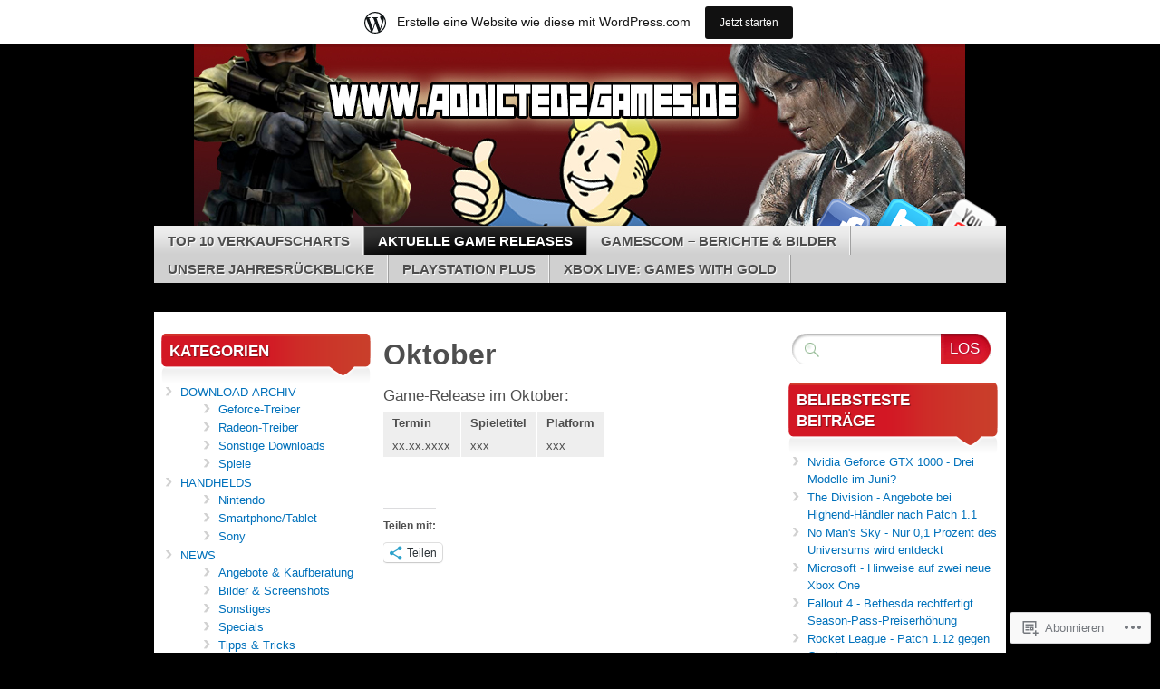

--- FILE ---
content_type: text/html; charset=UTF-8
request_url: https://addictedtogam3s.wordpress.com/releases/oktober/
body_size: 17397
content:
<!DOCTYPE html>
<!--[if IE 7]>
<html id="ie7" lang="de-DE">
<![endif]-->
<!--[if IE 8]>
<html id="ie8" lang="de-DE">
<![endif]-->
<!--[if (!IE)]><!-->
<html lang="de-DE">
<!--<![endif]-->
<head>
<meta charset="UTF-8" />
<title>Oktober | addicted2games</title>
<link rel="profile" href="http://gmpg.org/xfn/11" />
<link rel="pingback" href="https://addictedtogam3s.wordpress.com/xmlrpc.php" />
<meta name='robots' content='max-image-preview:large' />
<meta name="google-site-verification" content="zvMw_OWqE2Xz8ENT4H4zXKAv0CRQ5hy9Sm_mX2gqbRM" />
<link rel='dns-prefetch' href='//s0.wp.com' />
<link rel="alternate" type="application/rss+xml" title="addicted2games &raquo; Feed" href="https://addictedtogam3s.wordpress.com/feed/" />
<link rel="alternate" type="application/rss+xml" title="addicted2games &raquo; Kommentar-Feed" href="https://addictedtogam3s.wordpress.com/comments/feed/" />
<link rel="alternate" type="application/rss+xml" title="addicted2games &raquo; Oktober Kommentar-Feed" href="https://addictedtogam3s.wordpress.com/releases/oktober/feed/" />
	<script type="text/javascript">
		/* <![CDATA[ */
		function addLoadEvent(func) {
			var oldonload = window.onload;
			if (typeof window.onload != 'function') {
				window.onload = func;
			} else {
				window.onload = function () {
					oldonload();
					func();
				}
			}
		}
		/* ]]> */
	</script>
	<link crossorigin='anonymous' rel='stylesheet' id='all-css-0-1' href='/_static/??/wp-content/mu-plugins/likes/jetpack-likes.css,/wp-content/blog-plugins/marketing-bar/css/marketing-bar.css?m=1761640963j&cssminify=yes' type='text/css' media='all' />
<style id='wp-emoji-styles-inline-css'>

	img.wp-smiley, img.emoji {
		display: inline !important;
		border: none !important;
		box-shadow: none !important;
		height: 1em !important;
		width: 1em !important;
		margin: 0 0.07em !important;
		vertical-align: -0.1em !important;
		background: none !important;
		padding: 0 !important;
	}
/*# sourceURL=wp-emoji-styles-inline-css */
</style>
<link crossorigin='anonymous' rel='stylesheet' id='all-css-2-1' href='/wp-content/plugins/gutenberg-core/v22.2.0/build/styles/block-library/style.css?m=1764855221i&cssminify=yes' type='text/css' media='all' />
<style id='wp-block-library-inline-css'>
.has-text-align-justify {
	text-align:justify;
}
.has-text-align-justify{text-align:justify;}

/*# sourceURL=wp-block-library-inline-css */
</style><style id='global-styles-inline-css'>
:root{--wp--preset--aspect-ratio--square: 1;--wp--preset--aspect-ratio--4-3: 4/3;--wp--preset--aspect-ratio--3-4: 3/4;--wp--preset--aspect-ratio--3-2: 3/2;--wp--preset--aspect-ratio--2-3: 2/3;--wp--preset--aspect-ratio--16-9: 16/9;--wp--preset--aspect-ratio--9-16: 9/16;--wp--preset--color--black: #000000;--wp--preset--color--cyan-bluish-gray: #abb8c3;--wp--preset--color--white: #ffffff;--wp--preset--color--pale-pink: #f78da7;--wp--preset--color--vivid-red: #cf2e2e;--wp--preset--color--luminous-vivid-orange: #ff6900;--wp--preset--color--luminous-vivid-amber: #fcb900;--wp--preset--color--light-green-cyan: #7bdcb5;--wp--preset--color--vivid-green-cyan: #00d084;--wp--preset--color--pale-cyan-blue: #8ed1fc;--wp--preset--color--vivid-cyan-blue: #0693e3;--wp--preset--color--vivid-purple: #9b51e0;--wp--preset--gradient--vivid-cyan-blue-to-vivid-purple: linear-gradient(135deg,rgb(6,147,227) 0%,rgb(155,81,224) 100%);--wp--preset--gradient--light-green-cyan-to-vivid-green-cyan: linear-gradient(135deg,rgb(122,220,180) 0%,rgb(0,208,130) 100%);--wp--preset--gradient--luminous-vivid-amber-to-luminous-vivid-orange: linear-gradient(135deg,rgb(252,185,0) 0%,rgb(255,105,0) 100%);--wp--preset--gradient--luminous-vivid-orange-to-vivid-red: linear-gradient(135deg,rgb(255,105,0) 0%,rgb(207,46,46) 100%);--wp--preset--gradient--very-light-gray-to-cyan-bluish-gray: linear-gradient(135deg,rgb(238,238,238) 0%,rgb(169,184,195) 100%);--wp--preset--gradient--cool-to-warm-spectrum: linear-gradient(135deg,rgb(74,234,220) 0%,rgb(151,120,209) 20%,rgb(207,42,186) 40%,rgb(238,44,130) 60%,rgb(251,105,98) 80%,rgb(254,248,76) 100%);--wp--preset--gradient--blush-light-purple: linear-gradient(135deg,rgb(255,206,236) 0%,rgb(152,150,240) 100%);--wp--preset--gradient--blush-bordeaux: linear-gradient(135deg,rgb(254,205,165) 0%,rgb(254,45,45) 50%,rgb(107,0,62) 100%);--wp--preset--gradient--luminous-dusk: linear-gradient(135deg,rgb(255,203,112) 0%,rgb(199,81,192) 50%,rgb(65,88,208) 100%);--wp--preset--gradient--pale-ocean: linear-gradient(135deg,rgb(255,245,203) 0%,rgb(182,227,212) 50%,rgb(51,167,181) 100%);--wp--preset--gradient--electric-grass: linear-gradient(135deg,rgb(202,248,128) 0%,rgb(113,206,126) 100%);--wp--preset--gradient--midnight: linear-gradient(135deg,rgb(2,3,129) 0%,rgb(40,116,252) 100%);--wp--preset--font-size--small: 13px;--wp--preset--font-size--medium: 20px;--wp--preset--font-size--large: 36px;--wp--preset--font-size--x-large: 42px;--wp--preset--font-family--albert-sans: 'Albert Sans', sans-serif;--wp--preset--font-family--alegreya: Alegreya, serif;--wp--preset--font-family--arvo: Arvo, serif;--wp--preset--font-family--bodoni-moda: 'Bodoni Moda', serif;--wp--preset--font-family--bricolage-grotesque: 'Bricolage Grotesque', sans-serif;--wp--preset--font-family--cabin: Cabin, sans-serif;--wp--preset--font-family--chivo: Chivo, sans-serif;--wp--preset--font-family--commissioner: Commissioner, sans-serif;--wp--preset--font-family--cormorant: Cormorant, serif;--wp--preset--font-family--courier-prime: 'Courier Prime', monospace;--wp--preset--font-family--crimson-pro: 'Crimson Pro', serif;--wp--preset--font-family--dm-mono: 'DM Mono', monospace;--wp--preset--font-family--dm-sans: 'DM Sans', sans-serif;--wp--preset--font-family--dm-serif-display: 'DM Serif Display', serif;--wp--preset--font-family--domine: Domine, serif;--wp--preset--font-family--eb-garamond: 'EB Garamond', serif;--wp--preset--font-family--epilogue: Epilogue, sans-serif;--wp--preset--font-family--fahkwang: Fahkwang, sans-serif;--wp--preset--font-family--figtree: Figtree, sans-serif;--wp--preset--font-family--fira-sans: 'Fira Sans', sans-serif;--wp--preset--font-family--fjalla-one: 'Fjalla One', sans-serif;--wp--preset--font-family--fraunces: Fraunces, serif;--wp--preset--font-family--gabarito: Gabarito, system-ui;--wp--preset--font-family--ibm-plex-mono: 'IBM Plex Mono', monospace;--wp--preset--font-family--ibm-plex-sans: 'IBM Plex Sans', sans-serif;--wp--preset--font-family--ibarra-real-nova: 'Ibarra Real Nova', serif;--wp--preset--font-family--instrument-serif: 'Instrument Serif', serif;--wp--preset--font-family--inter: Inter, sans-serif;--wp--preset--font-family--josefin-sans: 'Josefin Sans', sans-serif;--wp--preset--font-family--jost: Jost, sans-serif;--wp--preset--font-family--libre-baskerville: 'Libre Baskerville', serif;--wp--preset--font-family--libre-franklin: 'Libre Franklin', sans-serif;--wp--preset--font-family--literata: Literata, serif;--wp--preset--font-family--lora: Lora, serif;--wp--preset--font-family--merriweather: Merriweather, serif;--wp--preset--font-family--montserrat: Montserrat, sans-serif;--wp--preset--font-family--newsreader: Newsreader, serif;--wp--preset--font-family--noto-sans-mono: 'Noto Sans Mono', sans-serif;--wp--preset--font-family--nunito: Nunito, sans-serif;--wp--preset--font-family--open-sans: 'Open Sans', sans-serif;--wp--preset--font-family--overpass: Overpass, sans-serif;--wp--preset--font-family--pt-serif: 'PT Serif', serif;--wp--preset--font-family--petrona: Petrona, serif;--wp--preset--font-family--piazzolla: Piazzolla, serif;--wp--preset--font-family--playfair-display: 'Playfair Display', serif;--wp--preset--font-family--plus-jakarta-sans: 'Plus Jakarta Sans', sans-serif;--wp--preset--font-family--poppins: Poppins, sans-serif;--wp--preset--font-family--raleway: Raleway, sans-serif;--wp--preset--font-family--roboto: Roboto, sans-serif;--wp--preset--font-family--roboto-slab: 'Roboto Slab', serif;--wp--preset--font-family--rubik: Rubik, sans-serif;--wp--preset--font-family--rufina: Rufina, serif;--wp--preset--font-family--sora: Sora, sans-serif;--wp--preset--font-family--source-sans-3: 'Source Sans 3', sans-serif;--wp--preset--font-family--source-serif-4: 'Source Serif 4', serif;--wp--preset--font-family--space-mono: 'Space Mono', monospace;--wp--preset--font-family--syne: Syne, sans-serif;--wp--preset--font-family--texturina: Texturina, serif;--wp--preset--font-family--urbanist: Urbanist, sans-serif;--wp--preset--font-family--work-sans: 'Work Sans', sans-serif;--wp--preset--spacing--20: 0.44rem;--wp--preset--spacing--30: 0.67rem;--wp--preset--spacing--40: 1rem;--wp--preset--spacing--50: 1.5rem;--wp--preset--spacing--60: 2.25rem;--wp--preset--spacing--70: 3.38rem;--wp--preset--spacing--80: 5.06rem;--wp--preset--shadow--natural: 6px 6px 9px rgba(0, 0, 0, 0.2);--wp--preset--shadow--deep: 12px 12px 50px rgba(0, 0, 0, 0.4);--wp--preset--shadow--sharp: 6px 6px 0px rgba(0, 0, 0, 0.2);--wp--preset--shadow--outlined: 6px 6px 0px -3px rgb(255, 255, 255), 6px 6px rgb(0, 0, 0);--wp--preset--shadow--crisp: 6px 6px 0px rgb(0, 0, 0);}:where(.is-layout-flex){gap: 0.5em;}:where(.is-layout-grid){gap: 0.5em;}body .is-layout-flex{display: flex;}.is-layout-flex{flex-wrap: wrap;align-items: center;}.is-layout-flex > :is(*, div){margin: 0;}body .is-layout-grid{display: grid;}.is-layout-grid > :is(*, div){margin: 0;}:where(.wp-block-columns.is-layout-flex){gap: 2em;}:where(.wp-block-columns.is-layout-grid){gap: 2em;}:where(.wp-block-post-template.is-layout-flex){gap: 1.25em;}:where(.wp-block-post-template.is-layout-grid){gap: 1.25em;}.has-black-color{color: var(--wp--preset--color--black) !important;}.has-cyan-bluish-gray-color{color: var(--wp--preset--color--cyan-bluish-gray) !important;}.has-white-color{color: var(--wp--preset--color--white) !important;}.has-pale-pink-color{color: var(--wp--preset--color--pale-pink) !important;}.has-vivid-red-color{color: var(--wp--preset--color--vivid-red) !important;}.has-luminous-vivid-orange-color{color: var(--wp--preset--color--luminous-vivid-orange) !important;}.has-luminous-vivid-amber-color{color: var(--wp--preset--color--luminous-vivid-amber) !important;}.has-light-green-cyan-color{color: var(--wp--preset--color--light-green-cyan) !important;}.has-vivid-green-cyan-color{color: var(--wp--preset--color--vivid-green-cyan) !important;}.has-pale-cyan-blue-color{color: var(--wp--preset--color--pale-cyan-blue) !important;}.has-vivid-cyan-blue-color{color: var(--wp--preset--color--vivid-cyan-blue) !important;}.has-vivid-purple-color{color: var(--wp--preset--color--vivid-purple) !important;}.has-black-background-color{background-color: var(--wp--preset--color--black) !important;}.has-cyan-bluish-gray-background-color{background-color: var(--wp--preset--color--cyan-bluish-gray) !important;}.has-white-background-color{background-color: var(--wp--preset--color--white) !important;}.has-pale-pink-background-color{background-color: var(--wp--preset--color--pale-pink) !important;}.has-vivid-red-background-color{background-color: var(--wp--preset--color--vivid-red) !important;}.has-luminous-vivid-orange-background-color{background-color: var(--wp--preset--color--luminous-vivid-orange) !important;}.has-luminous-vivid-amber-background-color{background-color: var(--wp--preset--color--luminous-vivid-amber) !important;}.has-light-green-cyan-background-color{background-color: var(--wp--preset--color--light-green-cyan) !important;}.has-vivid-green-cyan-background-color{background-color: var(--wp--preset--color--vivid-green-cyan) !important;}.has-pale-cyan-blue-background-color{background-color: var(--wp--preset--color--pale-cyan-blue) !important;}.has-vivid-cyan-blue-background-color{background-color: var(--wp--preset--color--vivid-cyan-blue) !important;}.has-vivid-purple-background-color{background-color: var(--wp--preset--color--vivid-purple) !important;}.has-black-border-color{border-color: var(--wp--preset--color--black) !important;}.has-cyan-bluish-gray-border-color{border-color: var(--wp--preset--color--cyan-bluish-gray) !important;}.has-white-border-color{border-color: var(--wp--preset--color--white) !important;}.has-pale-pink-border-color{border-color: var(--wp--preset--color--pale-pink) !important;}.has-vivid-red-border-color{border-color: var(--wp--preset--color--vivid-red) !important;}.has-luminous-vivid-orange-border-color{border-color: var(--wp--preset--color--luminous-vivid-orange) !important;}.has-luminous-vivid-amber-border-color{border-color: var(--wp--preset--color--luminous-vivid-amber) !important;}.has-light-green-cyan-border-color{border-color: var(--wp--preset--color--light-green-cyan) !important;}.has-vivid-green-cyan-border-color{border-color: var(--wp--preset--color--vivid-green-cyan) !important;}.has-pale-cyan-blue-border-color{border-color: var(--wp--preset--color--pale-cyan-blue) !important;}.has-vivid-cyan-blue-border-color{border-color: var(--wp--preset--color--vivid-cyan-blue) !important;}.has-vivid-purple-border-color{border-color: var(--wp--preset--color--vivid-purple) !important;}.has-vivid-cyan-blue-to-vivid-purple-gradient-background{background: var(--wp--preset--gradient--vivid-cyan-blue-to-vivid-purple) !important;}.has-light-green-cyan-to-vivid-green-cyan-gradient-background{background: var(--wp--preset--gradient--light-green-cyan-to-vivid-green-cyan) !important;}.has-luminous-vivid-amber-to-luminous-vivid-orange-gradient-background{background: var(--wp--preset--gradient--luminous-vivid-amber-to-luminous-vivid-orange) !important;}.has-luminous-vivid-orange-to-vivid-red-gradient-background{background: var(--wp--preset--gradient--luminous-vivid-orange-to-vivid-red) !important;}.has-very-light-gray-to-cyan-bluish-gray-gradient-background{background: var(--wp--preset--gradient--very-light-gray-to-cyan-bluish-gray) !important;}.has-cool-to-warm-spectrum-gradient-background{background: var(--wp--preset--gradient--cool-to-warm-spectrum) !important;}.has-blush-light-purple-gradient-background{background: var(--wp--preset--gradient--blush-light-purple) !important;}.has-blush-bordeaux-gradient-background{background: var(--wp--preset--gradient--blush-bordeaux) !important;}.has-luminous-dusk-gradient-background{background: var(--wp--preset--gradient--luminous-dusk) !important;}.has-pale-ocean-gradient-background{background: var(--wp--preset--gradient--pale-ocean) !important;}.has-electric-grass-gradient-background{background: var(--wp--preset--gradient--electric-grass) !important;}.has-midnight-gradient-background{background: var(--wp--preset--gradient--midnight) !important;}.has-small-font-size{font-size: var(--wp--preset--font-size--small) !important;}.has-medium-font-size{font-size: var(--wp--preset--font-size--medium) !important;}.has-large-font-size{font-size: var(--wp--preset--font-size--large) !important;}.has-x-large-font-size{font-size: var(--wp--preset--font-size--x-large) !important;}.has-albert-sans-font-family{font-family: var(--wp--preset--font-family--albert-sans) !important;}.has-alegreya-font-family{font-family: var(--wp--preset--font-family--alegreya) !important;}.has-arvo-font-family{font-family: var(--wp--preset--font-family--arvo) !important;}.has-bodoni-moda-font-family{font-family: var(--wp--preset--font-family--bodoni-moda) !important;}.has-bricolage-grotesque-font-family{font-family: var(--wp--preset--font-family--bricolage-grotesque) !important;}.has-cabin-font-family{font-family: var(--wp--preset--font-family--cabin) !important;}.has-chivo-font-family{font-family: var(--wp--preset--font-family--chivo) !important;}.has-commissioner-font-family{font-family: var(--wp--preset--font-family--commissioner) !important;}.has-cormorant-font-family{font-family: var(--wp--preset--font-family--cormorant) !important;}.has-courier-prime-font-family{font-family: var(--wp--preset--font-family--courier-prime) !important;}.has-crimson-pro-font-family{font-family: var(--wp--preset--font-family--crimson-pro) !important;}.has-dm-mono-font-family{font-family: var(--wp--preset--font-family--dm-mono) !important;}.has-dm-sans-font-family{font-family: var(--wp--preset--font-family--dm-sans) !important;}.has-dm-serif-display-font-family{font-family: var(--wp--preset--font-family--dm-serif-display) !important;}.has-domine-font-family{font-family: var(--wp--preset--font-family--domine) !important;}.has-eb-garamond-font-family{font-family: var(--wp--preset--font-family--eb-garamond) !important;}.has-epilogue-font-family{font-family: var(--wp--preset--font-family--epilogue) !important;}.has-fahkwang-font-family{font-family: var(--wp--preset--font-family--fahkwang) !important;}.has-figtree-font-family{font-family: var(--wp--preset--font-family--figtree) !important;}.has-fira-sans-font-family{font-family: var(--wp--preset--font-family--fira-sans) !important;}.has-fjalla-one-font-family{font-family: var(--wp--preset--font-family--fjalla-one) !important;}.has-fraunces-font-family{font-family: var(--wp--preset--font-family--fraunces) !important;}.has-gabarito-font-family{font-family: var(--wp--preset--font-family--gabarito) !important;}.has-ibm-plex-mono-font-family{font-family: var(--wp--preset--font-family--ibm-plex-mono) !important;}.has-ibm-plex-sans-font-family{font-family: var(--wp--preset--font-family--ibm-plex-sans) !important;}.has-ibarra-real-nova-font-family{font-family: var(--wp--preset--font-family--ibarra-real-nova) !important;}.has-instrument-serif-font-family{font-family: var(--wp--preset--font-family--instrument-serif) !important;}.has-inter-font-family{font-family: var(--wp--preset--font-family--inter) !important;}.has-josefin-sans-font-family{font-family: var(--wp--preset--font-family--josefin-sans) !important;}.has-jost-font-family{font-family: var(--wp--preset--font-family--jost) !important;}.has-libre-baskerville-font-family{font-family: var(--wp--preset--font-family--libre-baskerville) !important;}.has-libre-franklin-font-family{font-family: var(--wp--preset--font-family--libre-franklin) !important;}.has-literata-font-family{font-family: var(--wp--preset--font-family--literata) !important;}.has-lora-font-family{font-family: var(--wp--preset--font-family--lora) !important;}.has-merriweather-font-family{font-family: var(--wp--preset--font-family--merriweather) !important;}.has-montserrat-font-family{font-family: var(--wp--preset--font-family--montserrat) !important;}.has-newsreader-font-family{font-family: var(--wp--preset--font-family--newsreader) !important;}.has-noto-sans-mono-font-family{font-family: var(--wp--preset--font-family--noto-sans-mono) !important;}.has-nunito-font-family{font-family: var(--wp--preset--font-family--nunito) !important;}.has-open-sans-font-family{font-family: var(--wp--preset--font-family--open-sans) !important;}.has-overpass-font-family{font-family: var(--wp--preset--font-family--overpass) !important;}.has-pt-serif-font-family{font-family: var(--wp--preset--font-family--pt-serif) !important;}.has-petrona-font-family{font-family: var(--wp--preset--font-family--petrona) !important;}.has-piazzolla-font-family{font-family: var(--wp--preset--font-family--piazzolla) !important;}.has-playfair-display-font-family{font-family: var(--wp--preset--font-family--playfair-display) !important;}.has-plus-jakarta-sans-font-family{font-family: var(--wp--preset--font-family--plus-jakarta-sans) !important;}.has-poppins-font-family{font-family: var(--wp--preset--font-family--poppins) !important;}.has-raleway-font-family{font-family: var(--wp--preset--font-family--raleway) !important;}.has-roboto-font-family{font-family: var(--wp--preset--font-family--roboto) !important;}.has-roboto-slab-font-family{font-family: var(--wp--preset--font-family--roboto-slab) !important;}.has-rubik-font-family{font-family: var(--wp--preset--font-family--rubik) !important;}.has-rufina-font-family{font-family: var(--wp--preset--font-family--rufina) !important;}.has-sora-font-family{font-family: var(--wp--preset--font-family--sora) !important;}.has-source-sans-3-font-family{font-family: var(--wp--preset--font-family--source-sans-3) !important;}.has-source-serif-4-font-family{font-family: var(--wp--preset--font-family--source-serif-4) !important;}.has-space-mono-font-family{font-family: var(--wp--preset--font-family--space-mono) !important;}.has-syne-font-family{font-family: var(--wp--preset--font-family--syne) !important;}.has-texturina-font-family{font-family: var(--wp--preset--font-family--texturina) !important;}.has-urbanist-font-family{font-family: var(--wp--preset--font-family--urbanist) !important;}.has-work-sans-font-family{font-family: var(--wp--preset--font-family--work-sans) !important;}
/*# sourceURL=global-styles-inline-css */
</style>

<style id='classic-theme-styles-inline-css'>
/*! This file is auto-generated */
.wp-block-button__link{color:#fff;background-color:#32373c;border-radius:9999px;box-shadow:none;text-decoration:none;padding:calc(.667em + 2px) calc(1.333em + 2px);font-size:1.125em}.wp-block-file__button{background:#32373c;color:#fff;text-decoration:none}
/*# sourceURL=/wp-includes/css/classic-themes.min.css */
</style>
<link crossorigin='anonymous' rel='stylesheet' id='all-css-4-1' href='/_static/??-eJyNjd0KwjAMhV/IGMbEnwvxWbY2zErT1iZl7u2NDK8U8SYnHL6Pg3MBl5NSUuQGJbYpJEGXK1nPZVA0gsmHgSKxYVsnssHv2hz8RGq6vH9QevxWis3AOJZKImCXQ2PQq23Jh7fWWNqIvIiGeyMUXSL9Rbocc5U1oJJ/SRc+d4ddtz/1fX+8PQFkKWUy&cssminify=yes' type='text/css' media='all' />
<style id='jetpack_facebook_likebox-inline-css'>
.widget_facebook_likebox {
	overflow: hidden;
}

/*# sourceURL=/wp-content/mu-plugins/jetpack-plugin/sun/modules/widgets/facebook-likebox/style.css */
</style>
<link crossorigin='anonymous' rel='stylesheet' id='all-css-6-1' href='/_static/??-eJzTLy/QTc7PK0nNK9HPLdUtyClNz8wr1i9KTcrJTwcy0/WTi5G5ekCujj52Temp+bo5+cmJJZn5eSgc3bScxMwikFb7XFtDE1NLExMLc0OTLACohS2q&cssminify=yes' type='text/css' media='all' />
<link crossorigin='anonymous' rel='stylesheet' id='print-css-7-1' href='/wp-content/mu-plugins/global-print/global-print.css?m=1465851035i&cssminify=yes' type='text/css' media='print' />
<style id='jetpack-global-styles-frontend-style-inline-css'>
:root { --font-headings: unset; --font-base: unset; --font-headings-default: -apple-system,BlinkMacSystemFont,"Segoe UI",Roboto,Oxygen-Sans,Ubuntu,Cantarell,"Helvetica Neue",sans-serif; --font-base-default: -apple-system,BlinkMacSystemFont,"Segoe UI",Roboto,Oxygen-Sans,Ubuntu,Cantarell,"Helvetica Neue",sans-serif;}
/*# sourceURL=jetpack-global-styles-frontend-style-inline-css */
</style>
<link crossorigin='anonymous' rel='stylesheet' id='all-css-10-1' href='/_static/??-eJyNjcsKAjEMRX/IGtQZBxfip0hMS9sxTYppGfx7H7gRN+7ugcs5sFRHKi1Ig9Jd5R6zGMyhVaTrh8G6QFHfORhYwlvw6P39PbPENZmt4G/ROQuBKWVkxxrVvuBH1lIoz2waILJekF+HUzlupnG3nQ77YZwfuRJIaQ==&cssminify=yes' type='text/css' media='all' />
<script type="text/javascript" id="wpcom-actionbar-placeholder-js-extra">
/* <![CDATA[ */
var actionbardata = {"siteID":"21297552","postID":"408","siteURL":"https://addictedtogam3s.wordpress.com","xhrURL":"https://addictedtogam3s.wordpress.com/wp-admin/admin-ajax.php","nonce":"e12cb40046","isLoggedIn":"","statusMessage":"","subsEmailDefault":"instantly","proxyScriptUrl":"https://s0.wp.com/wp-content/js/wpcom-proxy-request.js?m=1513050504i&amp;ver=20211021","shortlink":"https://wp.me/P1rmsU-6A","i18n":{"followedText":"Neue Beitr\u00e4ge von dieser Website erscheinen nun in deinem \u003Ca href=\"https://wordpress.com/reader\"\u003EReader\u003C/a\u003E","foldBar":"Diese Leiste einklappen","unfoldBar":"Diese Leiste aufklappen","shortLinkCopied":"Kurzlink in Zwischenablage kopiert"}};
//# sourceURL=wpcom-actionbar-placeholder-js-extra
/* ]]> */
</script>
<script type="text/javascript" id="jetpack-mu-wpcom-settings-js-before">
/* <![CDATA[ */
var JETPACK_MU_WPCOM_SETTINGS = {"assetsUrl":"https://s0.wp.com/wp-content/mu-plugins/jetpack-mu-wpcom-plugin/sun/jetpack_vendor/automattic/jetpack-mu-wpcom/src/build/"};
//# sourceURL=jetpack-mu-wpcom-settings-js-before
/* ]]> */
</script>
<script crossorigin='anonymous' type='text/javascript'  src='/_static/??-eJyFjUsOwjAMBS9E6gLit0CcpaQGHNVOiB1Bbt9UAokdq7eYGT14JeejGIpBUMiTuZTju3ZBV9AYiZ/KiLrA8CyY62c6JvkrOaZ7Hgx/5e+bPZBbksoVuKpRC5b+VsQbRdHmX/i8Pmz63bbfH09hBps+PvY='></script>
<script type="text/javascript" id="rlt-proxy-js-after">
/* <![CDATA[ */
	rltInitialize( {"token":null,"iframeOrigins":["https:\/\/widgets.wp.com"]} );
//# sourceURL=rlt-proxy-js-after
/* ]]> */
</script>
<link rel="EditURI" type="application/rsd+xml" title="RSD" href="https://addictedtogam3s.wordpress.com/xmlrpc.php?rsd" />
<meta name="generator" content="WordPress.com" />
<link rel="canonical" href="https://addictedtogam3s.wordpress.com/releases/oktober/" />
<link rel='shortlink' href='https://wp.me/P1rmsU-6A' />
<link rel="alternate" type="application/json+oembed" href="https://public-api.wordpress.com/oembed/?format=json&amp;url=https%3A%2F%2Faddictedtogam3s.wordpress.com%2Freleases%2Foktober%2F&amp;for=wpcom-auto-discovery" /><link rel="alternate" type="application/xml+oembed" href="https://public-api.wordpress.com/oembed/?format=xml&amp;url=https%3A%2F%2Faddictedtogam3s.wordpress.com%2Freleases%2Foktober%2F&amp;for=wpcom-auto-discovery" />
<!-- Jetpack Open Graph Tags -->
<meta property="og:type" content="article" />
<meta property="og:title" content="Oktober" />
<meta property="og:url" content="https://addictedtogam3s.wordpress.com/releases/oktober/" />
<meta property="og:description" content="Game-Release im Oktober: Termin Spieletitel Platform xx.xx.xxxx xxx xxx &nbsp;" />
<meta property="article:published_time" content="2011-03-23T09:46:34+00:00" />
<meta property="article:modified_time" content="2016-01-04T11:05:37+00:00" />
<meta property="og:site_name" content="addicted2games" />
<meta property="og:image" content="https://secure.gravatar.com/blavatar/308fad251d75983fcd61e74eb9bf0dea35a0f93785010c3b105fef0371399d4a?s=200&#038;ts=1768578224" />
<meta property="og:image:width" content="200" />
<meta property="og:image:height" content="200" />
<meta property="og:image:alt" content="" />
<meta property="og:locale" content="de_DE" />
<meta property="fb:app_id" content="249643311490" />
<meta property="article:publisher" content="https://www.facebook.com/WordPresscom" />
<meta name="twitter:creator" content="@addictedtogam3s" />
<meta name="twitter:site" content="@addictedtogam3s" />
<meta name="twitter:text:title" content="Oktober" />
<meta name="twitter:image" content="https://secure.gravatar.com/blavatar/308fad251d75983fcd61e74eb9bf0dea35a0f93785010c3b105fef0371399d4a?s=240" />
<meta name="twitter:card" content="summary" />

<!-- End Jetpack Open Graph Tags -->
<link rel="shortcut icon" type="image/x-icon" href="https://secure.gravatar.com/blavatar/308fad251d75983fcd61e74eb9bf0dea35a0f93785010c3b105fef0371399d4a?s=32" sizes="16x16" />
<link rel="icon" type="image/x-icon" href="https://secure.gravatar.com/blavatar/308fad251d75983fcd61e74eb9bf0dea35a0f93785010c3b105fef0371399d4a?s=32" sizes="16x16" />
<link rel="apple-touch-icon" href="https://secure.gravatar.com/blavatar/308fad251d75983fcd61e74eb9bf0dea35a0f93785010c3b105fef0371399d4a?s=114" />
<link rel='openid.server' href='https://addictedtogam3s.wordpress.com/?openidserver=1' />
<link rel='openid.delegate' href='https://addictedtogam3s.wordpress.com/' />
<link rel="search" type="application/opensearchdescription+xml" href="https://addictedtogam3s.wordpress.com/osd.xml" title="addicted2games" />
<link rel="search" type="application/opensearchdescription+xml" href="https://s1.wp.com/opensearch.xml" title="WordPress.com" />
	<style type="text/css">
				#branding {
			margin-top: 1em;
			padding: 0;
		}
		#branding #logo {
			border-width: 0;
			padding-right: .1em;
		}
		</style>
			<style type="text/css">
			.recentcomments a {
				display: inline !important;
				padding: 0 !important;
				margin: 0 !important;
			}

			table.recentcommentsavatartop img.avatar, table.recentcommentsavatarend img.avatar {
				border: 0px;
				margin: 0;
			}

			table.recentcommentsavatartop a, table.recentcommentsavatarend a {
				border: 0px !important;
				background-color: transparent !important;
			}

			td.recentcommentsavatarend, td.recentcommentsavatartop {
				padding: 0px 0px 1px 0px;
				margin: 0px;
			}

			td.recentcommentstextend {
				border: none !important;
				padding: 0px 0px 2px 10px;
			}

			.rtl td.recentcommentstextend {
				padding: 0px 10px 2px 0px;
			}

			td.recentcommentstexttop {
				border: none;
				padding: 0px 0px 0px 10px;
			}

			.rtl td.recentcommentstexttop {
				padding: 0px 10px 0px 0px;
			}
		</style>
		<meta name="description" content="Game-Release im Oktober: Termin Spieletitel Platform xx.xx.xxxx xxx xxx &nbsp;" />
	<style type="text/css">
			#branding {
			background: url('https://addictedtogam3s.wordpress.com/wp-content/uploads/2015/08/unbenannt1.png');
			width: 940px;
			height: 148px; /* 200 - 52 for top padding */
		}
		#page {
			background: none;
		}
		#branding {
			padding: 4em 0 0;
		}
		.home-link{
			width:920px;
			height:148px;
			display: block;
		}
		#branding #logo {
			margin: 0 0 0 .3em;
			padding-right: .3em;
		}
		#site-description {
			margin: 0.2em 0 0 1em;
			padding: .8em 0.2em;
		}
			#logo,
		#site-description {
 	 		position: absolute !important;
			clip: rect(1px 1px 1px 1px); /* IE6, IE7 */
			clip: rect(1px, 1px, 1px, 1px);
		}
		</style>
	<link crossorigin='anonymous' rel='stylesheet' id='all-css-0-3' href='/wp-content/mu-plugins/jetpack-plugin/sun/modules/widgets/top-posts/style.css?m=1753279645i&cssminify=yes' type='text/css' media='all' />
</head>

<body class="wp-singular page-template-default page page-id-408 page-child parent-pageid-282 wp-theme-pubmystique customizer-styles-applied sidebar-content-sidebar jetpack-reblog-enabled has-marketing-bar has-marketing-bar-theme-mystique">
<div id="page">

	<div id="container">

		<ul class="skip">
			<li><a href="#access">Zur Navigation springen</a></li>
			<li><a href="#main">Zum Hauptinhalt springen</a></li>
			<li><a href="#sidebar">Zu Haupt-Seitenleiste springen</a></li>
			<li><a href="#sidebar2">Zur zweiten Seitenleiste springen</a></li>
			<li><a href="#footer">Zum Footer springen</a></li>
		</ul>

		<div id="header">
			<div id="branding" class="clear-block">
				<a class="home-link" href="https://addictedtogam3s.wordpress.com/" title="addicted2games" rel="home">
					<h1 id="logo">addicted2games</h1>
					<h2 id="site-description">Brandaktuelle News rund ums Gaming!</h2>
				</a>
			</div><!-- #branding-->

			<div id="access" class="clear-block" role="navigation">
				<ul id="menu-menu" class="menu"><li id="menu-item-25855" class="menu-item menu-item-type-post_type menu-item-object-page menu-item-has-children menu-item-25855"><a href="https://addictedtogam3s.wordpress.com/news/">Top 10 Verkaufscharts</a>
<ul class="sub-menu">
	<li id="menu-item-25856" class="menu-item menu-item-type-post_type menu-item-object-page menu-item-25856"><a href="https://addictedtogam3s.wordpress.com/news/pc-charts/">PC Charts</a></li>
	<li id="menu-item-25857" class="menu-item menu-item-type-post_type menu-item-object-page menu-item-25857"><a href="https://addictedtogam3s.wordpress.com/news/steam-verkaufscharts-2/">Steam Charts</a></li>
	<li id="menu-item-25858" class="menu-item menu-item-type-post_type menu-item-object-page menu-item-25858"><a href="https://addictedtogam3s.wordpress.com/news/playstation-4-charts/">Playstation 4</a></li>
	<li id="menu-item-25859" class="menu-item menu-item-type-post_type menu-item-object-page menu-item-25859"><a href="https://addictedtogam3s.wordpress.com/news/x-box-one-charts/">Xbox One</a></li>
	<li id="menu-item-25860" class="menu-item menu-item-type-post_type menu-item-object-page menu-item-25860"><a href="https://addictedtogam3s.wordpress.com/news/wii-u-charts/">Wii U</a></li>
</ul>
</li>
<li id="menu-item-25861" class="menu-item menu-item-type-post_type menu-item-object-page current-page-ancestor current-menu-ancestor current-menu-parent current-page-parent current_page_parent current_page_ancestor menu-item-has-children menu-item-25861"><a href="https://addictedtogam3s.wordpress.com/releases/">Aktuelle Game Releases</a>
<ul class="sub-menu">
	<li id="menu-item-25862" class="menu-item menu-item-type-post_type menu-item-object-page menu-item-25862"><a href="https://addictedtogam3s.wordpress.com/releases/januar/">Januar</a></li>
	<li id="menu-item-25863" class="menu-item menu-item-type-post_type menu-item-object-page menu-item-25863"><a href="https://addictedtogam3s.wordpress.com/releases/februar/">Februar</a></li>
	<li id="menu-item-25864" class="menu-item menu-item-type-post_type menu-item-object-page menu-item-25864"><a href="https://addictedtogam3s.wordpress.com/releases/marz-releases/">März</a></li>
	<li id="menu-item-25865" class="menu-item menu-item-type-post_type menu-item-object-page menu-item-25865"><a href="https://addictedtogam3s.wordpress.com/releases/april-releases/">April</a></li>
	<li id="menu-item-25866" class="menu-item menu-item-type-post_type menu-item-object-page menu-item-25866"><a href="https://addictedtogam3s.wordpress.com/releases/mai-releases/">Mai</a></li>
	<li id="menu-item-25867" class="menu-item menu-item-type-post_type menu-item-object-page menu-item-25867"><a href="https://addictedtogam3s.wordpress.com/releases/juni/">Juni</a></li>
	<li id="menu-item-25868" class="menu-item menu-item-type-post_type menu-item-object-page menu-item-25868"><a href="https://addictedtogam3s.wordpress.com/releases/juli/">Juli</a></li>
	<li id="menu-item-25869" class="menu-item menu-item-type-post_type menu-item-object-page menu-item-25869"><a href="https://addictedtogam3s.wordpress.com/releases/august/">August</a></li>
	<li id="menu-item-25870" class="menu-item menu-item-type-post_type menu-item-object-page menu-item-25870"><a href="https://addictedtogam3s.wordpress.com/releases/september/">September</a></li>
	<li id="menu-item-25871" class="menu-item menu-item-type-post_type menu-item-object-page current-menu-item page_item page-item-408 current_page_item menu-item-25871"><a href="https://addictedtogam3s.wordpress.com/releases/oktober/" aria-current="page">Oktober</a></li>
	<li id="menu-item-25872" class="menu-item menu-item-type-post_type menu-item-object-page menu-item-25872"><a href="https://addictedtogam3s.wordpress.com/releases/november/">November</a></li>
	<li id="menu-item-25873" class="menu-item menu-item-type-post_type menu-item-object-page menu-item-25873"><a href="https://addictedtogam3s.wordpress.com/releases/dezember/">Dezember</a></li>
</ul>
</li>
<li id="menu-item-25874" class="menu-item menu-item-type-post_type menu-item-object-page menu-item-has-children menu-item-25874"><a href="https://addictedtogam3s.wordpress.com/bildergalerie/">gamescom &#8211; Berichte &amp; Bilder</a>
<ul class="sub-menu">
	<li id="menu-item-25875" class="menu-item menu-item-type-post_type menu-item-object-page menu-item-25875"><a href="https://addictedtogam3s.wordpress.com/bildergalerie/gamescom-2009/">gamescom 2009</a></li>
	<li id="menu-item-25876" class="menu-item menu-item-type-post_type menu-item-object-page menu-item-25876"><a href="https://addictedtogam3s.wordpress.com/bildergalerie/gamescom-2010/">gamescom 2010</a></li>
	<li id="menu-item-25877" class="menu-item menu-item-type-post_type menu-item-object-page menu-item-25877"><a href="https://addictedtogam3s.wordpress.com/bildergalerie/gamescom-2011/">gamescom 2011</a></li>
	<li id="menu-item-25878" class="menu-item menu-item-type-post_type menu-item-object-page menu-item-25878"><a href="https://addictedtogam3s.wordpress.com/bildergalerie/gamescom-2012/">gamescom 2012</a></li>
	<li id="menu-item-25879" class="menu-item menu-item-type-post_type menu-item-object-page menu-item-25879"><a href="https://addictedtogam3s.wordpress.com/bildergalerie/gamescom-2013/">gamescom 2013</a></li>
	<li id="menu-item-25880" class="menu-item menu-item-type-post_type menu-item-object-page menu-item-25880"><a href="https://addictedtogam3s.wordpress.com/bildergalerie/gamescom-2014/">gamescom 2014</a></li>
	<li id="menu-item-25881" class="menu-item menu-item-type-post_type menu-item-object-page menu-item-25881"><a href="https://addictedtogam3s.wordpress.com/bildergalerie/gamescom-2015/">gamescom 2015</a></li>
</ul>
</li>
<li id="menu-item-25883" class="menu-item menu-item-type-post_type menu-item-object-page menu-item-has-children menu-item-25883"><a href="https://addictedtogam3s.wordpress.com/blog-jahresruckblicke/">Unsere Jahresrückblicke</a>
<ul class="sub-menu">
	<li id="menu-item-30420" class="menu-item menu-item-type-custom menu-item-object-custom menu-item-30420"><a href="https://addictedtogam3s.wordpress.com/2011/annual-report/">Jahr 2011</a></li>
	<li id="menu-item-30421" class="menu-item menu-item-type-custom menu-item-object-custom menu-item-30421"><a href="https://addictedtogam3s.wordpress.com/2012/annual-report/">Jahr 2012</a></li>
	<li id="menu-item-30422" class="menu-item menu-item-type-custom menu-item-object-custom menu-item-30422"><a href="https://addictedtogam3s.wordpress.com/2013/annual-report/">Jahr 2013</a></li>
	<li id="menu-item-30423" class="menu-item menu-item-type-custom menu-item-object-custom menu-item-30423"><a href="https://addictedtogam3s.wordpress.com/2014/annual-report/">Jahr 2014</a></li>
	<li id="menu-item-30424" class="menu-item menu-item-type-custom menu-item-object-custom menu-item-30424"><a href="https://addictedtogam3s.wordpress.com/2015/annual-report/">Jahr 2015</a></li>
</ul>
</li>
<li id="menu-item-25894" class="menu-item menu-item-type-post_type menu-item-object-page menu-item-25894"><a href="https://addictedtogam3s.wordpress.com/ps-plus/">Playstation Plus</a></li>
<li id="menu-item-25893" class="menu-item menu-item-type-post_type menu-item-object-page menu-item-25893"><a href="https://addictedtogam3s.wordpress.com/xbox-live-games-with-gold/">Xbox Live: Games with Gold</a></li>
</ul>
				<div class="social-icons">

											<a href="https://www.youtube.com/playlist?list=PLjA3x_ZvOM6pqpKo7dTEJ929bzLjhMWZt" class="youtube">YouTube</a>
					
					
											<a href="https://twitter.com/withA2G" class="twitter">Twitter</a>
					
											<a href="https://www.facebook.com/addicted2gamesA2G" class="facebook">Facebook</a>
					
					
				</div><!-- .social-icons -->

			</div><!-- #access -->

										
			</div><!-- #header-->

			<div id="main">

 			<div id="content-container">
	 			<div id="content">
					
						<div class="post clear-block">
															<h1 class="page-title">Oktober</h1>
							
							<div class="entry clear-block">
																<h4>Game-Release im Oktober:</h4>
<table border="0">
<tbody>
<tr>
<td><strong>Termin</strong></td>
<td><strong>Spieletitel</strong></td>
<td><strong>Platform</strong></td>
</tr>
<tr>
<td>xx.xx.xxxx</td>
<td>xxx</td>
<td>xxx</td>
</tr>
</tbody>
</table>
<p>&nbsp;</p>
<div id="jp-post-flair" class="sharedaddy sd-like-enabled sd-sharing-enabled"><div class="sharedaddy sd-sharing-enabled"><div class="robots-nocontent sd-block sd-social sd-social-official sd-sharing"><h3 class="sd-title">Teilen mit:</h3><div class="sd-content"><ul><li><a href="#" class="sharing-anchor sd-button share-more"><span>Teilen</span></a></li><li class="share-end"></li></ul><div class="sharing-hidden"><div class="inner" style="display: none;"><ul><li class="share-facebook"><div class="fb-share-button" data-href="https://addictedtogam3s.wordpress.com/releases/oktober/" data-layout="button_count"></div></li><li class="share-twitter"><a href="https://twitter.com/share" class="twitter-share-button" data-url="https://addictedtogam3s.wordpress.com/releases/oktober/" data-text="Oktober" data-via="addictedtogam3s" data-related="wordpressdotcom">Tweet</a></li><li class="share-print"><a rel="nofollow noopener noreferrer"
				data-shared="sharing-print-408"
				class="share-print sd-button"
				href="https://addictedtogam3s.wordpress.com/releases/oktober/#print?share=print"
				target="_blank"
				aria-labelledby="sharing-print-408"
				>
				<span id="sharing-print-408" hidden>Drucken (Wird in neuem Fenster geöffnet)</span>
				<span>Drucken</span>
			</a></li><li class="share-end"></li></ul></div></div></div></div></div><div class='sharedaddy sd-block sd-like jetpack-likes-widget-wrapper jetpack-likes-widget-unloaded' id='like-post-wrapper-21297552-408-696a5cb0b555d' data-src='//widgets.wp.com/likes/index.html?ver=20260116#blog_id=21297552&amp;post_id=408&amp;origin=addictedtogam3s.wordpress.com&amp;obj_id=21297552-408-696a5cb0b555d' data-name='like-post-frame-21297552-408-696a5cb0b555d' data-title='Liken oder rebloggen'><div class='likes-widget-placeholder post-likes-widget-placeholder' style='height: 55px;'><span class='button'><span>Gefällt mir</span></span> <span class='loading'>Wird geladen …</span></div><span class='sd-text-color'></span><a class='sd-link-color'></a></div></div>																							</div><!-- .entry -->
						</div><!-- .post -->

						
<div id="post-extra-content" class="clear-block">
	
		<div id="secondary-tabs">
		<ul class="comment-tabs">
											</ul><!-- .comment-tabs -->
	</div><!-- #secondary-tabs -->


	
	
	
	
</div><!-- #post-extra-content -->
									</div><!-- #content -->
			</div><!-- #content-container -->


	<div id="sidebar" class="widget-area" role="complementary">
				<ul class="xoxo">

		<li id="categories-4" class="widget widget_categories"><h3 class="widget-title"><span>Kategorien</span></h3>
			<ul>
					<li class="cat-item cat-item-17143988"><a href="https://addictedtogam3s.wordpress.com/category/download-archiv/">DOWNLOAD-ARCHIV</a>
<ul class='children'>
	<li class="cat-item cat-item-230629462"><a href="https://addictedtogam3s.wordpress.com/category/download-archiv/geforce-treiber-downloads/">Geforce-Treiber</a>
</li>
	<li class="cat-item cat-item-230629528"><a href="https://addictedtogam3s.wordpress.com/category/download-archiv/radeon-treiber/">Radeon-Treiber</a>
</li>
	<li class="cat-item cat-item-287748065"><a href="https://addictedtogam3s.wordpress.com/category/download-archiv/sonstige-downloads/">Sonstige Downloads</a>
</li>
	<li class="cat-item cat-item-47975"><a href="https://addictedtogam3s.wordpress.com/category/download-archiv/spiele/">Spiele</a>
</li>
</ul>
</li>
	<li class="cat-item cat-item-51882"><a href="https://addictedtogam3s.wordpress.com/category/handhelds/">HANDHELDS</a>
<ul class='children'>
	<li class="cat-item cat-item-55881532"><a href="https://addictedtogam3s.wordpress.com/category/handhelds/nintendo-handhelds/">Nintendo</a>
</li>
	<li class="cat-item cat-item-62488671"><a href="https://addictedtogam3s.wordpress.com/category/handhelds/smartphonetablet/">Smartphone/Tablet</a>
</li>
	<li class="cat-item cat-item-340402132"><a href="https://addictedtogam3s.wordpress.com/category/handhelds/sony-handhelds-2/">Sony</a>
</li>
</ul>
</li>
	<li class="cat-item cat-item-103"><a href="https://addictedtogam3s.wordpress.com/category/news/">NEWS</a>
<ul class='children'>
	<li class="cat-item cat-item-220206482"><a href="https://addictedtogam3s.wordpress.com/category/news/angebote-kaufberatung/">Angebote &amp; Kaufberatung</a>
</li>
	<li class="cat-item cat-item-63716638"><a href="https://addictedtogam3s.wordpress.com/category/news/bilder-screenshots/">Bilder &amp; Screenshots</a>
</li>
	<li class="cat-item cat-item-3564"><a href="https://addictedtogam3s.wordpress.com/category/news/sonstiges/">Sonstiges</a>
</li>
	<li class="cat-item cat-item-15317"><a href="https://addictedtogam3s.wordpress.com/category/news/specials/">Specials</a>
</li>
	<li class="cat-item cat-item-43585"><a href="https://addictedtogam3s.wordpress.com/category/news/tipps-tricks/">Tipps &amp; Tricks</a>
</li>
	<li class="cat-item cat-item-1149"><a href="https://addictedtogam3s.wordpress.com/category/news/videos/">Videos</a>
</li>
</ul>
</li>
	<li class="cat-item cat-item-991389"><a href="https://addictedtogam3s.wordpress.com/category/plattformen/">PLATTFORMEN</a>
<ul class='children'>
	<li class="cat-item cat-item-147648"><a href="https://addictedtogam3s.wordpress.com/category/plattformen/nintendo-wii/">Nintendo Wii</a>
</li>
	<li class="cat-item cat-item-58558685"><a href="https://addictedtogam3s.wordpress.com/category/plattformen/nintendo-wii-u/">Nintendo Wii U</a>
</li>
	<li class="cat-item cat-item-139801"><a href="https://addictedtogam3s.wordpress.com/category/plattformen/pcmac/">PC/Mac</a>
</li>
	<li class="cat-item cat-item-4889"><a href="https://addictedtogam3s.wordpress.com/category/plattformen/playstation-3/">Playstation 3</a>
</li>
	<li class="cat-item cat-item-533773"><a href="https://addictedtogam3s.wordpress.com/category/plattformen/playstation-4/">Playstation 4</a>
</li>
	<li class="cat-item cat-item-693"><a href="https://addictedtogam3s.wordpress.com/category/plattformen/xbox-360/">Xbox 360</a>
</li>
	<li class="cat-item cat-item-160237005"><a href="https://addictedtogam3s.wordpress.com/category/plattformen/xbox-one/">Xbox One</a>
</li>
</ul>
</li>
	<li class="cat-item cat-item-7584265"><a href="https://addictedtogam3s.wordpress.com/category/testzone/">TESTZONE</a>
<ul class='children'>
	<li class="cat-item cat-item-13362582"><a href="https://addictedtogam3s.wordpress.com/category/testzone/testing-games/">Testing Games</a>
</li>
	<li class="cat-item cat-item-25324684"><a href="https://addictedtogam3s.wordpress.com/category/testzone/testing-hardware/">Testing Hardware</a>
</li>
</ul>
</li>
	<li class="cat-item cat-item-915385"><a href="https://addictedtogam3s.wordpress.com/category/veranstaltugen/">Veranstaltugen</a>
<ul class='children'>
	<li class="cat-item cat-item-137591"><a href="https://addictedtogam3s.wordpress.com/category/veranstaltugen/e3/">E3</a>
</li>
	<li class="cat-item cat-item-5001613"><a href="https://addictedtogam3s.wordpress.com/category/veranstaltugen/gamescom/">gamescom</a>
</li>
	<li class="cat-item cat-item-239104187"><a href="https://addictedtogam3s.wordpress.com/category/veranstaltugen/sonstige-messen/">Sonstige Messen</a>
</li>
</ul>
</li>
			</ul>

			</li><li id="facebook-likebox-6" class="widget widget_facebook_likebox">		<div id="fb-root"></div>
		<div class="fb-page" data-href="https://www.facebook.com/addicted2gamesA2G" data-width="230"  data-height="207" data-hide-cover="false" data-show-facepile="true" data-tabs="false" data-hide-cta="false" data-small-header="false">
		<div class="fb-xfbml-parse-ignore"><blockquote cite="https://www.facebook.com/addicted2gamesA2G"><a href="https://www.facebook.com/addicted2gamesA2G"></a></blockquote></div>
		</div>
		</li>
		</ul>
	</div><!-- #sidebar .widget-area -->

		<div id="sidebar2" class="widget-area" role="complementary">
		<ul class="xoxo">

		<li id="search-5" class="widget widget_search">
<form method="get" id="searchform" action="https://addictedtogam3s.wordpress.com/">
	<div id="searchfield">
		<label for="s" class="screen-reader-text">Suche nach:</label>
		<input type="text" name="s" id="s" class="searchtext" />
		<input type="submit" value="Los" class="searchbutton" />
	</div>
</form></li><li id="top-posts-5" class="widget widget_top-posts"><h3 class="widget-title"><span>Beliebsteste Beiträge</span></h3><ul><li><a href="https://addictedtogam3s.wordpress.com/2016/04/13/nvidia-geforce-gtx-1000-drei-modelle-im-juni/" class="bump-view" data-bump-view="tp">Nvidia Geforce GTX 1000 - Drei Modelle im Juni?</a></li><li><a href="https://addictedtogam3s.wordpress.com/2016/04/13/the-division-angebote-bei-highend-haendler-nach-patch-1-1/" class="bump-view" data-bump-view="tp">The Division - Angebote bei Highend-Händler nach Patch 1.1</a></li><li><a href="https://addictedtogam3s.wordpress.com/2016/04/13/no-mans-sky-nur-01-prozent-der-welten-wird-entdeckt/" class="bump-view" data-bump-view="tp">No Man&#039;s Sky - Nur 0,1 Prozent des Universums wird entdeckt</a></li><li><a href="https://addictedtogam3s.wordpress.com/2016/04/13/microsoft-hinweise-auf-zwei-neue-xbox-one/" class="bump-view" data-bump-view="tp">Microsoft - Hinweise auf zwei neue Xbox One</a></li><li><a href="https://addictedtogam3s.wordpress.com/2016/02/18/fallout-4-bethesda-rechtfertigt-season-pass-preiserhoehung/" class="bump-view" data-bump-view="tp">Fallout 4 - Bethesda rechtfertigt Season-Pass-Preiserhöhung</a></li><li><a href="https://addictedtogam3s.wordpress.com/2016/02/17/rocket-league-patch-1-12-gegen-cheater/" class="bump-view" data-bump-view="tp">Rocket League - Patch 1.12 gegen Cheater</a></li><li><a href="https://addictedtogam3s.wordpress.com/2016/02/17/street-fighter-5-serverprobleme-verhindern-wertung/" class="bump-view" data-bump-view="tp">Street Fighter 5 - Serverprobleme verhindern Wertung</a></li></ul></li>
		</ul>
	</div><!-- #sidebar2 .widget-area -->
	
</div><!-- #main -->

		<div id="footer" role="contentinfo">
			

			<div id="footer-widget-area" role="complementary">

				<div id="first" class="widget-area">
											<ul class="xoxo">
							<li id="text-15" class="widget widget_text">			<div class="textwidget">© Addicted2Games 2011 - 2016

 </div>
		</li>						</ul>
									</div><!-- #first .widget-area -->

				<div id="second" class="widget-area">
											<ul class="xoxo">
							<li id="text-18" class="widget widget_text">			<div class="textwidget"><div> <p align="center"><a href="http://www.gamescom.de" target="_blank" rel="noopener"><img title="gamescom" src="https://i0.wp.com/squaretimes.de/v2live/wp-content/uploads/2012/08/100px-Gamescom_Logo1.png" alt="gamescom" width="100" height="100" /></a></p>
 </div></div>
		</li>						</ul>
									</div><!-- #second .widget-area -->

				<div id="third" class="widget-area">
											<ul class="xoxo">
							<li id="text-17" class="widget widget_text">			<div class="textwidget"><p align="left"><a href="http://www.koelnmesse.de/de/home/index.php" target="_blank" rel="noopener"><img title="Messe Köln" src="https://media.licdn.com/mpr/mpr/shrink_100_100/p/8/005/049/1dd/14bb4e1.png" alt="Messe Köln" width="100" height="100" />
 </a></p></div>
		</li><li id="text-20" class="widget widget_text">			<div class="textwidget"><div> <a href="http://www.messe-duesseldorf.de/" target="_blank" rel="noopener"><img title="Messe Düsseldorf" src="https://i0.wp.com/www.messe-duesseldorf-hostessen.de/image/messe-duesseldorf.png" alt="Messe Düsseldorf" width="100" height="100" /></a></div></div>
		</li>						</ul>
									</div><!-- #third .widget-area -->

				<div id="fourth" class="widget-area">
											<ul class="xoxo">
							<li id="text-14" class="widget widget_text">			<div class="textwidget"><div> <a href="https://addictedtogam3s.wordpress.com/impressum/" target="_blank" rel="noopener">Impressum</a></div></div>
		</li>						</ul>
									</div><!-- #fourth .widget-area -->

			</div><!-- #footer-widget-area -->				<div id="copyright">
					<p>
	 					<a href="https://wordpress.com/?ref=footer_website" rel="nofollow">Erstelle kostenlos eine Website oder ein Blog auf WordPress.com.</a>
											</p>
				</div><!-- #copyright -->
			</div><!-- #footer -->
	</div><!-- #container -->
</div><!-- #page -->

<!--  -->
<script type="speculationrules">
{"prefetch":[{"source":"document","where":{"and":[{"href_matches":"/*"},{"not":{"href_matches":["/wp-*.php","/wp-admin/*","/files/*","/wp-content/*","/wp-content/plugins/*","/wp-content/themes/pub/mystique/*","/*\\?(.+)"]}},{"not":{"selector_matches":"a[rel~=\"nofollow\"]"}},{"not":{"selector_matches":".no-prefetch, .no-prefetch a"}}]},"eagerness":"conservative"}]}
</script>
<script type="text/javascript" src="//0.gravatar.com/js/hovercards/hovercards.min.js?ver=202603924dcd77a86c6f1d3698ec27fc5da92b28585ddad3ee636c0397cf312193b2a1" id="grofiles-cards-js"></script>
<script type="text/javascript" id="wpgroho-js-extra">
/* <![CDATA[ */
var WPGroHo = {"my_hash":""};
//# sourceURL=wpgroho-js-extra
/* ]]> */
</script>
<script crossorigin='anonymous' type='text/javascript'  src='/wp-content/mu-plugins/gravatar-hovercards/wpgroho.js?m=1610363240i'></script>

	<script>
		// Initialize and attach hovercards to all gravatars
		( function() {
			function init() {
				if ( typeof Gravatar === 'undefined' ) {
					return;
				}

				if ( typeof Gravatar.init !== 'function' ) {
					return;
				}

				Gravatar.profile_cb = function ( hash, id ) {
					WPGroHo.syncProfileData( hash, id );
				};

				Gravatar.my_hash = WPGroHo.my_hash;
				Gravatar.init(
					'body',
					'#wp-admin-bar-my-account',
					{
						i18n: {
							'Edit your profile →': 'Bearbeite dein Profil →',
							'View profile →': 'Profil anzeigen →',
							'Contact': 'Kontakt',
							'Send money': 'Geld senden',
							'Sorry, we are unable to load this Gravatar profile.': 'Dieses Gravatar-Profil kann nicht geladen werden.',
							'Gravatar not found.': 'Gravatar not found.',
							'Too Many Requests.': 'Zu viele Anfragen.',
							'Internal Server Error.': 'Interner Serverfehler',
							'Is this you?': 'Bist du das?',
							'Claim your free profile.': 'Claim your free profile.',
							'Email': 'E-Mail ',
							'Home Phone': 'Festnetz',
							'Work Phone': 'Geschäftlich',
							'Cell Phone': 'Cell Phone',
							'Contact Form': 'Kontaktformular',
							'Calendar': 'Kalender',
						},
					}
				);
			}

			if ( document.readyState !== 'loading' ) {
				init();
			} else {
				document.addEventListener( 'DOMContentLoaded', init );
			}
		} )();
	</script>

		<div style="display:none">
	</div>
		<div id="actionbar" dir="ltr" style="display: none;"
			class="actnbr-pub-mystique actnbr-has-follow actnbr-has-actions">
		<ul>
								<li class="actnbr-btn actnbr-hidden">
								<a class="actnbr-action actnbr-actn-follow " href="">
			<svg class="gridicon" height="20" width="20" xmlns="http://www.w3.org/2000/svg" viewBox="0 0 20 20"><path clip-rule="evenodd" d="m4 4.5h12v6.5h1.5v-6.5-1.5h-1.5-12-1.5v1.5 10.5c0 1.1046.89543 2 2 2h7v-1.5h-7c-.27614 0-.5-.2239-.5-.5zm10.5 2h-9v1.5h9zm-5 3h-4v1.5h4zm3.5 1.5h-1v1h1zm-1-1.5h-1.5v1.5 1 1.5h1.5 1 1.5v-1.5-1-1.5h-1.5zm-2.5 2.5h-4v1.5h4zm6.5 1.25h1.5v2.25h2.25v1.5h-2.25v2.25h-1.5v-2.25h-2.25v-1.5h2.25z"  fill-rule="evenodd"></path></svg>
			<span>Abonnieren</span>
		</a>
		<a class="actnbr-action actnbr-actn-following  no-display" href="">
			<svg class="gridicon" height="20" width="20" xmlns="http://www.w3.org/2000/svg" viewBox="0 0 20 20"><path fill-rule="evenodd" clip-rule="evenodd" d="M16 4.5H4V15C4 15.2761 4.22386 15.5 4.5 15.5H11.5V17H4.5C3.39543 17 2.5 16.1046 2.5 15V4.5V3H4H16H17.5V4.5V12.5H16V4.5ZM5.5 6.5H14.5V8H5.5V6.5ZM5.5 9.5H9.5V11H5.5V9.5ZM12 11H13V12H12V11ZM10.5 9.5H12H13H14.5V11V12V13.5H13H12H10.5V12V11V9.5ZM5.5 12H9.5V13.5H5.5V12Z" fill="#008A20"></path><path class="following-icon-tick" d="M13.5 16L15.5 18L19 14.5" stroke="#008A20" stroke-width="1.5"></path></svg>
			<span>Abonniert</span>
		</a>
							<div class="actnbr-popover tip tip-top-left actnbr-notice" id="follow-bubble">
							<div class="tip-arrow"></div>
							<div class="tip-inner actnbr-follow-bubble">
															<ul>
											<li class="actnbr-sitename">
			<a href="https://addictedtogam3s.wordpress.com">
				<img loading='lazy' alt='' src='https://secure.gravatar.com/blavatar/308fad251d75983fcd61e74eb9bf0dea35a0f93785010c3b105fef0371399d4a?s=50&#038;d=https%3A%2F%2Fs0.wp.com%2Fi%2Flogo%2Fwpcom-gray-white.png' srcset='https://secure.gravatar.com/blavatar/308fad251d75983fcd61e74eb9bf0dea35a0f93785010c3b105fef0371399d4a?s=50&#038;d=https%3A%2F%2Fs0.wp.com%2Fi%2Flogo%2Fwpcom-gray-white.png 1x, https://secure.gravatar.com/blavatar/308fad251d75983fcd61e74eb9bf0dea35a0f93785010c3b105fef0371399d4a?s=75&#038;d=https%3A%2F%2Fs0.wp.com%2Fi%2Flogo%2Fwpcom-gray-white.png 1.5x, https://secure.gravatar.com/blavatar/308fad251d75983fcd61e74eb9bf0dea35a0f93785010c3b105fef0371399d4a?s=100&#038;d=https%3A%2F%2Fs0.wp.com%2Fi%2Flogo%2Fwpcom-gray-white.png 2x, https://secure.gravatar.com/blavatar/308fad251d75983fcd61e74eb9bf0dea35a0f93785010c3b105fef0371399d4a?s=150&#038;d=https%3A%2F%2Fs0.wp.com%2Fi%2Flogo%2Fwpcom-gray-white.png 3x, https://secure.gravatar.com/blavatar/308fad251d75983fcd61e74eb9bf0dea35a0f93785010c3b105fef0371399d4a?s=200&#038;d=https%3A%2F%2Fs0.wp.com%2Fi%2Flogo%2Fwpcom-gray-white.png 4x' class='avatar avatar-50' height='50' width='50' />				addicted2games			</a>
		</li>
										<div class="actnbr-message no-display"></div>
									<form method="post" action="https://subscribe.wordpress.com" accept-charset="utf-8" style="display: none;">
																				<div>
										<input type="email" name="email" placeholder="Gib deine E-Mail-Adresse ein" class="actnbr-email-field" aria-label="Gib deine E-Mail-Adresse ein" />
										</div>
										<input type="hidden" name="action" value="subscribe" />
										<input type="hidden" name="blog_id" value="21297552" />
										<input type="hidden" name="source" value="https://addictedtogam3s.wordpress.com/releases/oktober/" />
										<input type="hidden" name="sub-type" value="actionbar-follow" />
										<input type="hidden" id="_wpnonce" name="_wpnonce" value="25f6834dd1" />										<div class="actnbr-button-wrap">
											<button type="submit" value="Anmelden">
												Anmelden											</button>
										</div>
									</form>
									<li class="actnbr-login-nudge">
										<div>
											Du hast bereits ein WordPress.com-Konto? <a href="https://wordpress.com/log-in?redirect_to=https%3A%2F%2Faddictedtogam3s.wordpress.com%2Freleases%2Foktober%2F&#038;signup_flow=account">Melde dich jetzt an.</a>										</div>
									</li>
								</ul>
															</div>
						</div>
					</li>
							<li class="actnbr-ellipsis actnbr-hidden">
				<svg class="gridicon gridicons-ellipsis" height="24" width="24" xmlns="http://www.w3.org/2000/svg" viewBox="0 0 24 24"><g><path d="M7 12c0 1.104-.896 2-2 2s-2-.896-2-2 .896-2 2-2 2 .896 2 2zm12-2c-1.104 0-2 .896-2 2s.896 2 2 2 2-.896 2-2-.896-2-2-2zm-7 0c-1.104 0-2 .896-2 2s.896 2 2 2 2-.896 2-2-.896-2-2-2z"/></g></svg>				<div class="actnbr-popover tip tip-top-left actnbr-more">
					<div class="tip-arrow"></div>
					<div class="tip-inner">
						<ul>
								<li class="actnbr-sitename">
			<a href="https://addictedtogam3s.wordpress.com">
				<img loading='lazy' alt='' src='https://secure.gravatar.com/blavatar/308fad251d75983fcd61e74eb9bf0dea35a0f93785010c3b105fef0371399d4a?s=50&#038;d=https%3A%2F%2Fs0.wp.com%2Fi%2Flogo%2Fwpcom-gray-white.png' srcset='https://secure.gravatar.com/blavatar/308fad251d75983fcd61e74eb9bf0dea35a0f93785010c3b105fef0371399d4a?s=50&#038;d=https%3A%2F%2Fs0.wp.com%2Fi%2Flogo%2Fwpcom-gray-white.png 1x, https://secure.gravatar.com/blavatar/308fad251d75983fcd61e74eb9bf0dea35a0f93785010c3b105fef0371399d4a?s=75&#038;d=https%3A%2F%2Fs0.wp.com%2Fi%2Flogo%2Fwpcom-gray-white.png 1.5x, https://secure.gravatar.com/blavatar/308fad251d75983fcd61e74eb9bf0dea35a0f93785010c3b105fef0371399d4a?s=100&#038;d=https%3A%2F%2Fs0.wp.com%2Fi%2Flogo%2Fwpcom-gray-white.png 2x, https://secure.gravatar.com/blavatar/308fad251d75983fcd61e74eb9bf0dea35a0f93785010c3b105fef0371399d4a?s=150&#038;d=https%3A%2F%2Fs0.wp.com%2Fi%2Flogo%2Fwpcom-gray-white.png 3x, https://secure.gravatar.com/blavatar/308fad251d75983fcd61e74eb9bf0dea35a0f93785010c3b105fef0371399d4a?s=200&#038;d=https%3A%2F%2Fs0.wp.com%2Fi%2Flogo%2Fwpcom-gray-white.png 4x' class='avatar avatar-50' height='50' width='50' />				addicted2games			</a>
		</li>
								<li class="actnbr-folded-follow">
										<a class="actnbr-action actnbr-actn-follow " href="">
			<svg class="gridicon" height="20" width="20" xmlns="http://www.w3.org/2000/svg" viewBox="0 0 20 20"><path clip-rule="evenodd" d="m4 4.5h12v6.5h1.5v-6.5-1.5h-1.5-12-1.5v1.5 10.5c0 1.1046.89543 2 2 2h7v-1.5h-7c-.27614 0-.5-.2239-.5-.5zm10.5 2h-9v1.5h9zm-5 3h-4v1.5h4zm3.5 1.5h-1v1h1zm-1-1.5h-1.5v1.5 1 1.5h1.5 1 1.5v-1.5-1-1.5h-1.5zm-2.5 2.5h-4v1.5h4zm6.5 1.25h1.5v2.25h2.25v1.5h-2.25v2.25h-1.5v-2.25h-2.25v-1.5h2.25z"  fill-rule="evenodd"></path></svg>
			<span>Abonnieren</span>
		</a>
		<a class="actnbr-action actnbr-actn-following  no-display" href="">
			<svg class="gridicon" height="20" width="20" xmlns="http://www.w3.org/2000/svg" viewBox="0 0 20 20"><path fill-rule="evenodd" clip-rule="evenodd" d="M16 4.5H4V15C4 15.2761 4.22386 15.5 4.5 15.5H11.5V17H4.5C3.39543 17 2.5 16.1046 2.5 15V4.5V3H4H16H17.5V4.5V12.5H16V4.5ZM5.5 6.5H14.5V8H5.5V6.5ZM5.5 9.5H9.5V11H5.5V9.5ZM12 11H13V12H12V11ZM10.5 9.5H12H13H14.5V11V12V13.5H13H12H10.5V12V11V9.5ZM5.5 12H9.5V13.5H5.5V12Z" fill="#008A20"></path><path class="following-icon-tick" d="M13.5 16L15.5 18L19 14.5" stroke="#008A20" stroke-width="1.5"></path></svg>
			<span>Abonniert</span>
		</a>
								</li>
														<li class="actnbr-signup"><a href="https://wordpress.com/start/">Registrieren</a></li>
							<li class="actnbr-login"><a href="https://wordpress.com/log-in?redirect_to=https%3A%2F%2Faddictedtogam3s.wordpress.com%2Freleases%2Foktober%2F&#038;signup_flow=account">Anmelden</a></li>
																<li class="actnbr-shortlink">
										<a href="https://wp.me/P1rmsU-6A">
											<span class="actnbr-shortlink__text">Kurzlink kopieren</span>
											<span class="actnbr-shortlink__icon"><svg class="gridicon gridicons-checkmark" height="16" width="16" xmlns="http://www.w3.org/2000/svg" viewBox="0 0 24 24"><g><path d="M9 19.414l-6.707-6.707 1.414-1.414L9 16.586 20.293 5.293l1.414 1.414"/></g></svg></span>
										</a>
									</li>
																<li class="flb-report">
									<a href="https://wordpress.com/abuse/?report_url=https://addictedtogam3s.wordpress.com/releases/oktober/" target="_blank" rel="noopener noreferrer">
										Melde diesen Inhalt									</a>
								</li>
															<li class="actnbr-reader">
									<a href="https://wordpress.com/reader/blogs/21297552/posts/408">
										Beitrag im Reader lesen									</a>
								</li>
															<li class="actnbr-subs">
									<a href="https://subscribe.wordpress.com/">Abonnements verwalten</a>
								</li>
																<li class="actnbr-fold"><a href="">Diese Leiste einklappen</a></li>
														</ul>
					</div>
				</div>
			</li>
		</ul>
	</div>
	
<script>
window.addEventListener( "DOMContentLoaded", function( event ) {
	var link = document.createElement( "link" );
	link.href = "/wp-content/mu-plugins/actionbar/actionbar.css?v=20250116";
	link.type = "text/css";
	link.rel = "stylesheet";
	document.head.appendChild( link );

	var script = document.createElement( "script" );
	script.src = "/wp-content/mu-plugins/actionbar/actionbar.js?v=20250204";
	document.body.appendChild( script );
} );
</script>

				<div id="fb-root"></div>
			<script>(function(d, s, id) { var js, fjs = d.getElementsByTagName(s)[0]; if (d.getElementById(id)) return; js = d.createElement(s); js.id = id; js.src = 'https://connect.facebook.net/de_DE/sdk.js#xfbml=1&amp;appId=249643311490&version=v2.3'; fjs.parentNode.insertBefore(js, fjs); }(document, 'script', 'facebook-jssdk'));</script>
			<script>
			document.body.addEventListener( 'is.post-load', function() {
				if ( 'undefined' !== typeof FB ) {
					FB.XFBML.parse();
				}
			} );
			</script>
						<script>!function(d,s,id){var js,fjs=d.getElementsByTagName(s)[0],p=/^http:/.test(d.location)?'http':'https';if(!d.getElementById(id)){js=d.createElement(s);js.id=id;js.src=p+'://platform.twitter.com/widgets.js';fjs.parentNode.insertBefore(js,fjs);}}(document, 'script', 'twitter-wjs');</script>
			
	<script type="text/javascript">
		(function () {
			var wpcom_reblog = {
				source: 'toolbar',

				toggle_reblog_box_flair: function (obj_id, post_id) {

					// Go to site selector. This will redirect to their blog if they only have one.
					const postEndpoint = `https://wordpress.com/post`;

					// Ideally we would use the permalink here, but fortunately this will be replaced with the 
					// post permalink in the editor.
					const originalURL = `${ document.location.href }?page_id=${ post_id }`; 
					
					const url =
						postEndpoint +
						'?url=' +
						encodeURIComponent( originalURL ) +
						'&is_post_share=true' +
						'&v=5';

					const redirect = function () {
						if (
							! window.open( url, '_blank' )
						) {
							location.href = url;
						}
					};

					if ( /Firefox/.test( navigator.userAgent ) ) {
						setTimeout( redirect, 0 );
					} else {
						redirect();
					}
				},
			};

			window.wpcom_reblog = wpcom_reblog;
		})();
	</script>
<script type="text/javascript" id="jetpack-facebook-embed-js-extra">
/* <![CDATA[ */
var jpfbembed = {"appid":"249643311490","locale":"de_DE"};
//# sourceURL=jetpack-facebook-embed-js-extra
/* ]]> */
</script>
<script type="text/javascript" id="sharing-js-js-extra">
/* <![CDATA[ */
var sharing_js_options = {"lang":"en","counts":"1","is_stats_active":"1"};
//# sourceURL=sharing-js-js-extra
/* ]]> */
</script>
<script crossorigin='anonymous' type='text/javascript'  src='/_static/??-eJydjLsOwjAMAH+I1GSo2gXxKSiNTes8nNDEqvh7EGJkYruTTgdHNb5IJ+mQ1dSkK0uDxJEaPJSUNieYaB9CO8HvOFCvzsevQ1OBG4uHu/O0lBIN5YXwj8GinBDa5nZCh/j8IMs6ZJb37povdhrHs7XTPIcXVfJKpg=='></script>
<script type="text/javascript" id="sharing-js-js-after">
/* <![CDATA[ */
var windowOpen;
			( function () {
				function matches( el, sel ) {
					return !! (
						el.matches && el.matches( sel ) ||
						el.msMatchesSelector && el.msMatchesSelector( sel )
					);
				}

				document.body.addEventListener( 'click', function ( event ) {
					if ( ! event.target ) {
						return;
					}

					var el;
					if ( matches( event.target, 'a.share-facebook' ) ) {
						el = event.target;
					} else if ( event.target.parentNode && matches( event.target.parentNode, 'a.share-facebook' ) ) {
						el = event.target.parentNode;
					}

					if ( el ) {
						event.preventDefault();

						// If there's another sharing window open, close it.
						if ( typeof windowOpen !== 'undefined' ) {
							windowOpen.close();
						}
						windowOpen = window.open( el.getAttribute( 'href' ), 'wpcomfacebook', 'menubar=1,resizable=1,width=600,height=400' );
						return false;
					}
				} );
			} )();
//# sourceURL=sharing-js-js-after
/* ]]> */
</script>
<script id="wp-emoji-settings" type="application/json">
{"baseUrl":"https://s0.wp.com/wp-content/mu-plugins/wpcom-smileys/twemoji/2/72x72/","ext":".png","svgUrl":"https://s0.wp.com/wp-content/mu-plugins/wpcom-smileys/twemoji/2/svg/","svgExt":".svg","source":{"concatemoji":"/wp-includes/js/wp-emoji-release.min.js?m=1764078722i&ver=6.9-RC2-61304"}}
</script>
<script type="module">
/* <![CDATA[ */
/*! This file is auto-generated */
const a=JSON.parse(document.getElementById("wp-emoji-settings").textContent),o=(window._wpemojiSettings=a,"wpEmojiSettingsSupports"),s=["flag","emoji"];function i(e){try{var t={supportTests:e,timestamp:(new Date).valueOf()};sessionStorage.setItem(o,JSON.stringify(t))}catch(e){}}function c(e,t,n){e.clearRect(0,0,e.canvas.width,e.canvas.height),e.fillText(t,0,0);t=new Uint32Array(e.getImageData(0,0,e.canvas.width,e.canvas.height).data);e.clearRect(0,0,e.canvas.width,e.canvas.height),e.fillText(n,0,0);const a=new Uint32Array(e.getImageData(0,0,e.canvas.width,e.canvas.height).data);return t.every((e,t)=>e===a[t])}function p(e,t){e.clearRect(0,0,e.canvas.width,e.canvas.height),e.fillText(t,0,0);var n=e.getImageData(16,16,1,1);for(let e=0;e<n.data.length;e++)if(0!==n.data[e])return!1;return!0}function u(e,t,n,a){switch(t){case"flag":return n(e,"\ud83c\udff3\ufe0f\u200d\u26a7\ufe0f","\ud83c\udff3\ufe0f\u200b\u26a7\ufe0f")?!1:!n(e,"\ud83c\udde8\ud83c\uddf6","\ud83c\udde8\u200b\ud83c\uddf6")&&!n(e,"\ud83c\udff4\udb40\udc67\udb40\udc62\udb40\udc65\udb40\udc6e\udb40\udc67\udb40\udc7f","\ud83c\udff4\u200b\udb40\udc67\u200b\udb40\udc62\u200b\udb40\udc65\u200b\udb40\udc6e\u200b\udb40\udc67\u200b\udb40\udc7f");case"emoji":return!a(e,"\ud83e\u1fac8")}return!1}function f(e,t,n,a){let r;const o=(r="undefined"!=typeof WorkerGlobalScope&&self instanceof WorkerGlobalScope?new OffscreenCanvas(300,150):document.createElement("canvas")).getContext("2d",{willReadFrequently:!0}),s=(o.textBaseline="top",o.font="600 32px Arial",{});return e.forEach(e=>{s[e]=t(o,e,n,a)}),s}function r(e){var t=document.createElement("script");t.src=e,t.defer=!0,document.head.appendChild(t)}a.supports={everything:!0,everythingExceptFlag:!0},new Promise(t=>{let n=function(){try{var e=JSON.parse(sessionStorage.getItem(o));if("object"==typeof e&&"number"==typeof e.timestamp&&(new Date).valueOf()<e.timestamp+604800&&"object"==typeof e.supportTests)return e.supportTests}catch(e){}return null}();if(!n){if("undefined"!=typeof Worker&&"undefined"!=typeof OffscreenCanvas&&"undefined"!=typeof URL&&URL.createObjectURL&&"undefined"!=typeof Blob)try{var e="postMessage("+f.toString()+"("+[JSON.stringify(s),u.toString(),c.toString(),p.toString()].join(",")+"));",a=new Blob([e],{type:"text/javascript"});const r=new Worker(URL.createObjectURL(a),{name:"wpTestEmojiSupports"});return void(r.onmessage=e=>{i(n=e.data),r.terminate(),t(n)})}catch(e){}i(n=f(s,u,c,p))}t(n)}).then(e=>{for(const n in e)a.supports[n]=e[n],a.supports.everything=a.supports.everything&&a.supports[n],"flag"!==n&&(a.supports.everythingExceptFlag=a.supports.everythingExceptFlag&&a.supports[n]);var t;a.supports.everythingExceptFlag=a.supports.everythingExceptFlag&&!a.supports.flag,a.supports.everything||((t=a.source||{}).concatemoji?r(t.concatemoji):t.wpemoji&&t.twemoji&&(r(t.twemoji),r(t.wpemoji)))});
//# sourceURL=/wp-includes/js/wp-emoji-loader.min.js
/* ]]> */
</script>
	<iframe src='https://widgets.wp.com/likes/master.html?ver=20260116#ver=20260116&#038;lang=de' scrolling='no' id='likes-master' name='likes-master' style='display:none;'></iframe>
	<div id='likes-other-gravatars' role="dialog" aria-hidden="true" tabindex="-1"><div class="likes-text"><span>%d</span></div><ul class="wpl-avatars sd-like-gravatars"></ul></div>
	<script src="//stats.wp.com/w.js?68" defer></script> <script type="text/javascript">
_tkq = window._tkq || [];
_stq = window._stq || [];
_tkq.push(['storeContext', {'blog_id':'21297552','blog_tz':'0','user_lang':'de','blog_lang':'de','user_id':'0'}]);
		// Prevent sending pageview tracking from WP-Admin pages.
		_stq.push(['view', {'blog':'21297552','v':'wpcom','tz':'0','user_id':'0','post':'408','subd':'addictedtogam3s'}]);
		_stq.push(['extra', {'crypt':'UE5tW3cvZGRRV3BGVDJreldLUDRmREhGUUlEQmpOUjk1QV0zT21Bd1V6V3B8SXh2NCU9Q29vK1I1UDFqdDM/fG8sbiVBTWZUVkY/YTlZMH4rY0NXcWtualo5fi5zOXU0YnIvMjVWfFBUZ2JRU1glcEpZZmZEbXo2eEpwdzlpeWc4QyswNDBsTmtDeGtqXXxMbElxd3BpKz0wbTQ5ZG5LYnJSWTA0UyU4aFBjMDYvdmNSd2hbXVMueU51WlcyallsRlIubThhMHM/aVRLfjQ3bXhSMFJ6Ri5Ncmo='}]);
_stq.push([ 'clickTrackerInit', '21297552', '408' ]);
</script>
<noscript><img src="https://pixel.wp.com/b.gif?v=noscript" style="height:1px;width:1px;overflow:hidden;position:absolute;bottom:1px;" alt="" /></noscript>
<meta id="bilmur" property="bilmur:data" content="" data-provider="wordpress.com" data-service="simple" data-site-tz="Etc/GMT-0" data-custom-props="{&quot;enq_jquery&quot;:&quot;1&quot;,&quot;logged_in&quot;:&quot;0&quot;,&quot;wptheme&quot;:&quot;pub\/mystique&quot;,&quot;wptheme_is_block&quot;:&quot;0&quot;}"  >
		<script defer src="/wp-content/js/bilmur.min.js?i=17&amp;m=202603"></script> 	<div id="marketingbar" class="marketing-bar noskim  "><div class="marketing-bar-text">Erstelle eine Website wie diese mit WordPress.com</div><a class="marketing-bar-button" href="https://wordpress.com/start/de?ref=marketing_bar">Jetzt starten</a><a class="marketing-bar-link" tabindex="-1" aria-label="Erstelle deine Website auf WordPress.com" href="https://wordpress.com/start/de?ref=marketing_bar"></a></div>		<script type="text/javascript">
			window._tkq = window._tkq || [];

			window._tkq.push( [ 'recordEvent', 'wpcom_marketing_bar_impression', {"is_current_user_blog_owner":false} ] );

			document.querySelectorAll( '#marketingbar > a' ).forEach( link => {
				link.addEventListener( 'click', ( e ) => {
					window._tkq.push( [ 'recordEvent', 'wpcom_marketing_bar_cta_click', {"is_current_user_blog_owner":false} ] );
				} );
			});
		</script>
</body>
</html>